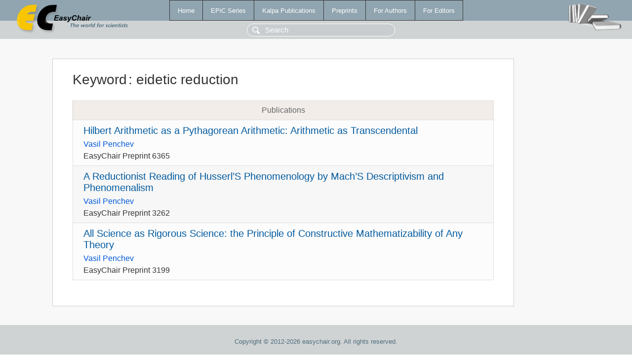

--- FILE ---
content_type: text/html; charset=UTF-8
request_url: https://www.easychair.org/publications/keyword/9nZ3
body_size: 1098
content:
<!DOCTYPE html>
<html lang='en-US'><head><meta content='text/html; charset=UTF-8' http-equiv='Content-Type'/><title>Keyword: eidetic reduction</title><link href='/images/favicon.ico' rel='icon' type='image/jpeg'/><link href='/css/cool.css?version=531' rel='StyleSheet' type='text/css'/><link href='/css/publications.css?version=531' rel='StyleSheet' type='text/css'/><script src='/js/easy.js?version=531'></script><script src='/publications/pubs.js?version=531'></script></head><body class="pubs"><table class="page"><tr style="height:1%"><td><div class="menu"><table class="menutable"><tr><td><a class="mainmenu" href="/publications/" id="t:HOME">Home</a></td><td><a class="mainmenu" href="/publications/EPiC" id="t:EPIC">EPiC Series</a></td><td><a class="mainmenu" href="/publications/Kalpa" id="t:KALPA">Kalpa Publications</a></td><td><a class="mainmenu" href="/publications/preprints" id="t:PREPRINTS">Preprints</a></td><td><a class="mainmenu" href="/publications/for_authors" id="t:FOR_AUTHORS">For Authors</a></td><td><a class="mainmenu" href="/publications/for_editors" id="t:FOR_EDITORS">For Editors</a></td></tr></table></div><div class="search_row"><form onsubmit="alert('Search is temporarily unavailable');return false;"><input id="search-input" name="query" placeholder="Search" type="text"/></form></div><div id="logo"><a href="/"><img class="logonew_alignment" src="/images/logoECpubs.png"/></a></div><div id="books"><img class="books_alignment" src="/images/books.png"/></div></td></tr><tr style="height:99%"><td class="ltgray"><div id="mainColumn"><table id="content_table"><tr><td style="vertical-align:top;width:99%"><div class="abstractBox"><h1>Keyword<span class="lr_margin">:</span>eidetic reduction</h1><table class="epic_table top_margin"><thead><tr><th>Publications</th></tr></thead><tbody><tr><td><div class="title"><a href="/publications/preprint/z6hZ">Hilbert Arithmetic as a Pythagorean Arithmetic: Arithmetic as Transcendental</a></div><div class="authors"><a href="/publications/author/L8GS">Vasil Penchev</a></div><div class="volume">EasyChair Preprint 6365</div></td></tr><tr><td><div class="title"><a href="/publications/preprint/BQVq">A Reductionist Reading of Husserl’S Phenomenology by Mach’S Descriptivism and Phenomenalism</a></div><div class="authors"><a href="/publications/author/L8GS">Vasil Penchev</a></div><div class="volume">EasyChair Preprint 3262</div></td></tr><tr><td><div class="title"><a href="/publications/preprint/Mp8g">All Science as Rigorous Science: the Principle of Constructive Mathematizability of Any Theory</a></div><div class="authors"><a href="/publications/author/L8GS">Vasil Penchev</a></div><div class="volume">EasyChair Preprint 3199</div></td></tr></tbody></table></div></td></tr></table></div></td></tr><tr><td class="footer">Copyright © 2012-2026 easychair.org. All rights reserved.</td></tr></table></body></html>